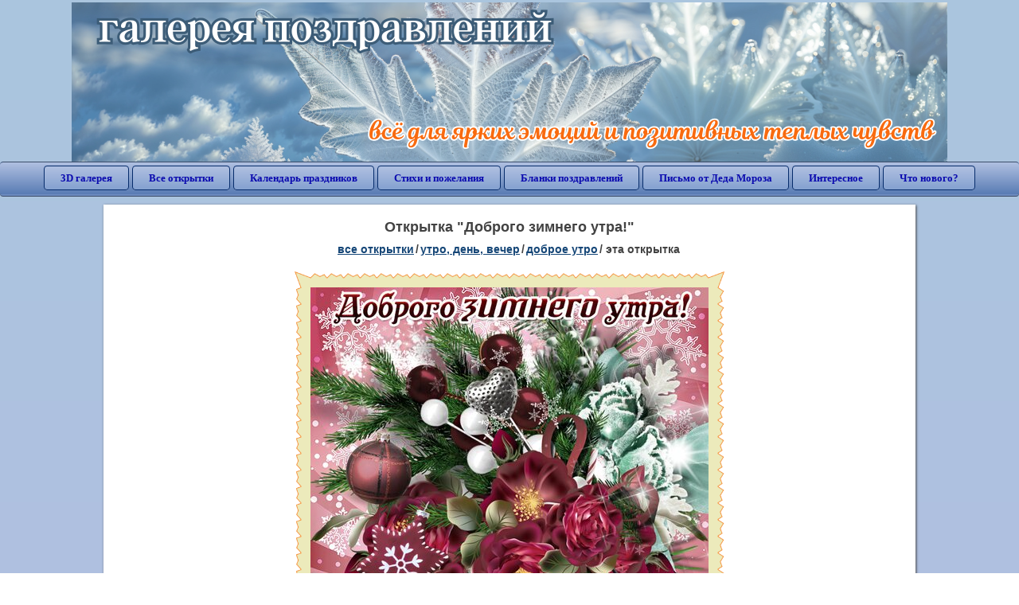

--- FILE ---
content_type: text/html; charset=utf-8;
request_url: https://3d-galleru.ru/3D/image/dobrogo-zimnego-utra-187072/
body_size: 5940
content:
<!DOCTYPE html><html xmlns:og="http://ogp.me/ns#" lang="ru"><head><title>Открытка Доброго зимнего утра! </title><meta name="description" content="Доброе утро картинки. Доброе утро открытки. С добрым утром." /><meta http-equiv="Content-Type" content="text/html; charset=UTF-8"/><link rel="shortcut icon" href="/img/promo/favicon.ico"><meta name="viewport" content="width=device-width, initial-scale=1, maximum-scale=1" /> <link rel="manifest" href="/android_app/manifest.json" /><meta name="theme-color" content="#F6F6F6" /><meta name="application-name" content="Открытки" /><meta name="mobile-web-app-capable" content="yes" /><meta name="viewport" content="width=device-width, initial-scale=1" /><link rel="icon" type="image/png" sizes="16x16" href="/android_app/16x16.png" /><link rel="icon" type="image/png" sizes="32x32" href="/android_app/32x32.png" /><link rel="icon" type="image/png" sizes="96x96" href="/android_app/96x96.png" /><link rel="icon" type="image/png" sizes="192x192" href="/android_app/192x192.png" /><meta name="apple-mobile-web-app-capable" content="yes" /><meta name="apple-mobile-web-app-title" content="Открытки" /><meta name="apple-mobile-web-app-status-bar-style" content="default" /><link rel="apple-touch-icon" sizes="48x48" href="/android_app/48x48.png" /><link rel="apple-touch-icon" sizes="57x57" href="/android_app/57x57.png" /><link rel="apple-touch-icon" sizes="60x60" href="/android_app/60x60.png" /><link rel="apple-touch-icon" sizes="72x72" href="/android_app/72x72.png" /><link rel="apple-touch-icon" sizes="76x76" href="/android_app/76x76.png" /><link rel="apple-touch-icon" sizes="96x96" href="/android_app/96x96.png" /><link rel="apple-touch-icon" sizes="114x114" href="/android_app/114x114.png" /><link rel="apple-touch-icon" sizes="120x120" href="/android_app/120x120.png" /><link rel="apple-touch-icon" sizes="144x144" href="/android_app/144x144.png" /><link rel="apple-touch-icon" sizes="152x152" href="/android_app/152x152.png" /><link rel="apple-touch-icon" sizes="180x180" href="/android_app/180x180.png" /><meta http-equiv="X-UA-Compatible" content="IE=edge,chrome=1"><meta property="fb:app_id" content="510324633181047" /><meta property="og:type" content="article" /><meta property="og:title" content='Открытка Доброго зимнего утра! ' /><meta property="og:description" content="Доброе утро картинки. Доброе утро открытки. С добрым утром." /><meta property="og:url" content="https://3d-galleru.ru/3D/image/dobrogo-zimnego-utra-187072/" /><meta property="og:site_name" content="Галерея поздравлений" /><meta property="og:type:article:section" content="открытки" /><meta property="og:image" content="https://3d-galleru.ru/3D/image/ssylka-na-otkrytku-187072/promo7.jpeg"/><meta property="og:image:secure_url" content="https://3d-galleru.ru/3D/image/ssylka-na-otkrytku-187072/promo7.jpeg"/><meta property="og:image:width" content="671" /><meta property="og:image:height" content="300" /><meta name="twitter:card" content="summary"><meta name="twitter:creator" content="@webholt"><meta name="twitter:title" content='Открытка Доброго зимнего утра! '><meta name="twitter:description" content="Доброе утро картинки. Доброе утро открытки. С добрым утром."><meta name="twitter:image" content="https://3d-galleru.ru/3D/image/ssylka-na-otkrytku-187072/promo7.jpeg"><meta name="twitter:card" content="summary_large_image"><meta name="twitter:site" content="@amdoit_ru"><meta name="twitter:creator" content="@amdoit_ru"><meta name="twitter:title" content='Открытка Доброго зимнего утра! '><meta name="twitter:description" content="Доброе утро картинки. Доброе утро открытки. С добрым утром."><meta name="twitter:image" content="https://3d-galleru.ru/3D/image/ssylka-na-otkrytku-187072/promo7.jpeg"><meta name="tb_url" content="https://3d-galleru.ru/cards/18/70/oq72su7sf0dzkw6.jpg"><link rel="chrome-webstore-item" href="https://chrome.google.com/webstore/detail/lkgdbimigeeehofgaacanklgmfkilglm"><link href="/css-styles/style,card-comments,popup.css?v=4" rel="stylesheet" type="text/css"><link rel="stylesheet" href="/comments/comments.css" type="text/css"/><link rel="image_src" href="https://3d-galleru.ru/3D/image/ssylka-na-otkrytku-187072/promo7.jpeg"/><link rel="stylesheet" href="/old/style.css" type="text/css"/><link rel="alternate" media="only screen and (max-width: 640px)" href="https://m.3d-galleru.ru/3D/image/dobrogo-zimnego-utra-187072/"/><style>@media (max-width:420px){	#google_1:empty, .yandex_rtb:empty{	aspect-ratio: 3 / 2;	}	html#download #content h1, html#download #content nav.full-path{	display: none;	}	}</style><script type="application/ld+json" class="yoast-schema-graph">{	"@context": "https://schema.org",	"@graph": [{	"@type": "WebSite",	"@id": "https://3d-galleru.ru/#website",	"url": "https://3d-galleru.ru/",	"name": "Красивые открытки бесплатно | 3d-galleru.ru",	"description": "3d-galleru.ru",	"potentialAction": [{	"@type": "SearchAction",	"target": "https://3d-galleru.ru/archive/search/?search={search_term_string}",	"query-input": "required name=search_term_string"	}],	"inLanguage": "ru"	}, {	"@type": "WebPage",	"@id": "https://3d-galleru.ru/3D/image/dobrogo-zimnego-utra-187072/#webpage",	"url": "https://3d-galleru.ru/3D/image/dobrogo-zimnego-utra-187072/",	"name": "Открытка Доброго зимнего утра! ",	"isPartOf": {	"@id": "https://3d-galleru.ru/#website"	},	"datePublished": "2022-01-16T00:29:42+03:00",	"dateModified": "2022-01-22T04:12:58+03:00",	"description": "Доброе утро картинки. Доброе утро открытки. С добрым утром.",	"inLanguage": "ru",	"potentialAction": [{	"@type": "ReadAction",	"target": ["https://3d-galleru.ru/3D/image/dobrogo-zimnego-utra-187072/"]	}]	}]
}</script></head><body data-json='{"id":187072,"type":0,"duration":0,"frames":1,"MD":"1.16","uid":6980,"cat_id":60,"title":"\u0414\u043e\u0431\u0440\u043e\u0433\u043e \u0437\u0438\u043c\u043d\u0435\u0433\u043e \u0443\u0442\u0440\u0430!","tags":"\u0434\u043e\u0431\u0440\u043e\u0433\u043e \u0437\u0438\u043c\u043d\u0435\u0433\u043e \u0443\u0442\u0440\u0430,\u0443\u0442\u0440\u043e,\u0437\u0438\u043c\u0430,\u043d\u043e\u0432\u044b\u0439 \u0433\u043e\u0434","text":"","send":8768,"likes":8,"tb_url":"https:\/\/3d-galleru.ru\/cards\/18\/70\/oq72su7sf0dzkw6.jpg","wall_url":"https:\/\/3d-galleru.ru\/cards\/18\/70\/oq72su7sf0dzkw6\/dobrogo-zimnego-utra.gif","ya_url":"https:\/\/3d-galleru.ru\/cards\/18\/70\/oq72su7sf0dzkw6.gif","added_date":"2022-01-16 00:29:42","last_mod":1642813978,"W":500,"H":500,"added_date_timestamp":1642282182,"url":"\/3D\/image\/dobrogo-zimnego-utra-utro-zima-novyj-god-187072\/","link":"https:\/\/3d-galleru.ru\/3D\/image\/ssylka-na-otkrytku-187072\/","promo":"https:\/\/3d-galleru.ru\/3D\/image\/ssylka-na-otkrytku-187072\/","comment_url":"https:\/\/3d-galleru.ru\/3D\/image\/dobrogo-zimnego-utra-187072\/","og_image":"https:\/\/3d-galleru.ru\/3D\/image\/ssylka-na-otkrytku-187072\/promo7.jpeg","og_image_small":"https:\/\/3d-galleru.ruhttps:\/\/3d-galleru.ru\/cards\/18\/70\/oq72su7sf0dzkw6.jpg","added_date_ISO":"2022-01-16T00:29:42+03:00","last_modified_ISO":"2022-01-22T04:12:58+03:00","description":"\u0414\u043e\u0431\u0440\u043e\u0435 \u0443\u0442\u0440\u043e \u043a\u0430\u0440\u0442\u0438\u043d\u043a\u0438. \u0414\u043e\u0431\u0440\u043e\u0435 \u0443\u0442\u0440\u043e \u043e\u0442\u043a\u0440\u044b\u0442\u043a\u0438. \u0421 \u0434\u043e\u0431\u0440\u044b\u043c \u0443\u0442\u0440\u043e\u043c."}' data-base="/archive/search/" data-placeholder="Поиск открыток ..."><div id="wrapper"><div class="top-block"><div class="top-title"></div></div><div id="top-line"><a href="/archive/" id="mobile-left-bt"><i>&#xe826;</i>все открытки</a><div class="top-menu mobile-hidden"><a href="/3D/cat/top-chasa-TH/">3D галерея</a><a href="/archive/">Все открытки</a><a href="/wishes/">Календарь праздников</a><a href="/pozdrav/">Стихи и пожелания</a><a href="https://b.3d-galleru.ru/">Бланки поздравлений</a><a href="/novyj-god/pismo-ot-deda-moroza/" target="_blank">Письмо от Деда Мороза</a><a href="/interest/">Интересное</a><a href="/news/comments/">Что нового?</a></div><div id="menu-btn">Меню</div><div class="mobile-hidden" id="top-line-promo" style="display:none"><a href="https://chrome.google.com/webstore/detail/lkgdbimigeeehofgaacanklgmfkilglm" target="_blank" id="extension-link"><img src="/extentions/img/30x30.png">расширение для вашего браузера</a><a href="/voice-cards/" target="_blank" style="display:none"><img src="/extentions/img/voice-cards.png">Аудио поздравления</a></div></div><div id="content"><div id="mobile-menu"><div id="main-mobile-menu"><h2>Главное меню</h2><ul><li><a href="/archive/">Открытки</a></li><li><a href="/pozdrav/">Стихи и пожелания</a></li><li><a href="/wishes/">Календарь праздников</a></li><li><a href="https://3d-galleru.ru/novyj-god/pismo-ot-deda-moroza/" target="_blank">Письмо от Деда Мороза</a></li><li><a href="https://b.3d-galleru.ru/" target="_blank">Бланки поздравлений</a></li><li><a href="/interest/">Интересное</a></li><li><a href="/news/comments/">Что нового?</a></li><li><a href="/contact-form/" target="contact-form">Обратная связь</a></li></ul></div></div><div id="image-object" class="mobile-shift"><h1>Открытка "Доброго зимнего утра!"</h1><nav class="full-path"><a href="/archive/">все открытки</a><span>/</span><a href="/archive/cat/utro-den-vecher-56/" title="Открытки с пожеланием доброго утра, дня, вечера и спокойной ночи">утро, день, вечер</a><span>/</span><a href="/archive/cat/dobroe-utro-60/" title="Красивые открытки с добрым утром">доброе утро</a><span>/</span><span>эта открытка</span></nav><div id="for-like-buttons"></div><div id="card-image"><div itemscope="" itemtype="https://schema.org/ImageObject"><meta itemprop="name" content="Открытка Доброго зимнего утра!"><meta itemprop="description" content="Доброе утро картинки. Доброе утро открытки. С добрым утром."><meta itemprop="width" content="500"><meta itemprop="height" content="500"><img src="https://3d-galleru.ru/cards/18/70/oq72su7sf0dzkw6/dobrogo-zimnego-utra.gif" itemprop="contentUrl" class="cardContent" alt="Открытка Доброго зимнего утра!" style="aspect-ratio: 500 / 500;"></div></div><div class="GAS" id='google_1'></div><div id="card-buttons"><h2>&darr; Вы можете &darr;</h2><div class="send-card-button" id="send-card-button"><i>&#xe802;</i>Отправить эту открытку</div><a class="button" id="download-card-button" href="https://3d-galleru.ru/cards/18/70/oq72su7sf0dzkw6/dobrogo-zimnego-utra.gif" download="Открытка_с_3d-galleru.ru.gif"><i>&#xe81c;</i>Скачать</a><div class="button mobile-hidden" onclick="imagePage.sendBadReport()">Пожаловаться</div></div><div id="TGM" class="mobile-only mobile-hidden"><ul><li><a href="//m.3d-galleru.ru/3D/image/dobrogo-zimnego-utra-187072/?s=telegram">Отправить эту открытку</a></li><li><a href="//m.3d-galleru.ru/archive/?s=telegram">Смотреть другие открытки</a></li><li><a href="//m.3d-galleru.ru/wishes/?s=telegram">Календарь праздников</a></li><li><a href="//voice.3d-galleru.ru/">Голосовые поздравления</a></li></ul></div></div><div id="image-bottom" class="mobile-shift"><h2 id="tags" class="mobile-hidden"><b>Теги:</b><a href="/archive/search/%D0%B4%D0%BE%D0%B1%D1%80%D0%BE%D0%B3%D0%BE+%D0%B7%D0%B8%D0%BC%D0%BD%D0%B5%D0%B3%D0%BE+%D1%83%D1%82%D1%80%D0%B0/">доброго зимнего утра</a>, <a href="/archive/search/%D1%83%D1%82%D1%80%D0%BE/">утро</a>, <a href="/archive/search/%D0%B7%D0%B8%D0%BC%D0%B0/">зима</a>, <a href="/archive/search/%D0%BD%D0%BE%D0%B2%D1%8B%D0%B9+%D0%B3%D0%BE%D0%B4/">новый год</a>, <a href="/archive/tag/%D0%B4%D0%BE%D0%B1%D1%80%D0%BE%D0%B5+%D1%83%D1%82%D1%80%D0%BE+%D0%BA%D0%B0%D1%80%D1%82%D0%B8%D0%BD%D0%BA%D0%B8/">доброе утро картинки</a>, <a href="/archive/tag/%D0%B4%D0%BE%D0%B1%D1%80%D0%BE%D0%B5+%D1%83%D1%82%D1%80%D0%BE+%D0%BE%D1%82%D0%BA%D1%80%D1%8B%D1%82%D0%BA%D0%B8/">доброе утро открытки</a>, <a href="/archive/tag/%D1%81+%D0%B4%D0%BE%D0%B1%D1%80%D1%8B%D0%BC+%D1%83%D1%82%D1%80%D0%BE%D0%BC/">с добрым утром</a></h2><div id="card-info"><div id="author-object"><img class="avatar" src="https://i.okcdn.ru/i?r=B2JAm_VFBkioSGBqh1Iz1oVxpNyT87fj0PWaGuKsvuRBR-f3zbSCVy1QElmelYK6Hqt2fRdHzMMerJzTFNYGYXfoxtV-v4kR9wNG8vnvREx_kk3f4Rul4zA3VcYYVulAqbFHAAAAKQ" onerror="this.onerror=null;this.src='/img/default-avatar.gif';"><div><b>Открытку загрузил: <a href="/archive/user/anzhelika-i-aleksej-6980/" class="open-in-gallery">анжелика и алексей</a></b><div id="status"></div><b>Всего картинок в галерее: <a href="/archive/user/anzhelika-i-aleksej-6980/" class="open-in-gallery">2858 штук</a></b></div></div><div id="description"></div></div><div style="clear:both"></div><div id="comments-block" class="mobile-hidden"><div id="comments-all" class="comment-title mobile-hidden" data-pk="74981edda91deb3c007fe76700573db0" data-sk="158c55f060ddd7d787bbc27f87680fb7"><div class="on_page_button" data-action="comment"><i>&#xf27b;</i>Комментировать</div><div class="on_page_button" data-action="login"><i>&#xf2be;</i>Вход</div><div class="on_page_button" data-action="clear-all"><i>&#xe814;</i>Удалить все комментарии</div></div><div id="comment-editor"><b>Тут вы можете поделиться своим впечатлением об открытке и/или сказать спасибо её автору:</b><textarea></textarea><span class="on_page_button" onclick="comments.submit(event)"><i>&#xf0e5;</i>Комментировать</span></div></div><div id="gallery" class="mobile-only"><h2>Открытки по темам. Выберите один из разделов ниже &darr;</h2><div id="bottom-menu"><ul><li><a href="/archive/cat/top-otkrytok-cards-top/">Топ открыток</a></li><li><a href="/archive/cat/utro-den-vecher-56/">Утро, день, вечер</a></li><li><a href="/archive/cat/dni-nedeli-242/">Дни недели</a></li><li><a href="/archive/cat/c-dnem-rozhdeniya-115/">C днем рождения</a></li><li><a href="/archive/cat/kalendar-42/">Календарь</a></li><li><a href="/archive/cat/dobrye-pozhelaniya-136/">Добрые пожелания</a></li><li><a href="/archive/cat/dlya-druzej-68/">Для друзей</a></li><li><a href="/archive/cat/vremena-goda-10/">Времена года</a></li><li><a href="/archive/cat/privet-kak-dela-858/">Привет, как дела?</a></li><li><a href="/archive/cat/motivaciya-dlya-zhizni-2469/">Мотивация для жизни</a></li><li><a href="/archive/cat/dlya-lyubimyx-78/">Для любимых</a></li><li><a href="/archive/cat/skazat-spasibo-859/">Сказать спасибо</a></li><li><a href="/archive/cat/kartinki-bez-teksta-860/">Картинки без текста</a></li><li><a href="/archive/cat/ugoshheniya-dlya-druzej-22/">Угощения для друзей</a></li><li><a href="/archive/cat/cvety-i-podarki-91/">Цветы и подарки</a></li><li><a href="/archive/cat/na-svadbu-811/">На свадьбу</a></li><li><a href="/archive/cat/komplimenty-857/">Комплименты</a></li><li><a href="/archive/cat/novosti-i-sobytiya-2488/">Новости и события</a></li><li><a href="/archive/cat/novyj-god-162/">Новый год</a></li><li><a href="/archive/cat/dacha-ogorod-2527/">Дача / огород</a></li><li><a href="/archive/cat/poka-do-svidaniya-2920/">Пока, до свидания</a></li></ul></div></div></div></div><div id="footer"><p>Copyright © 2011-2026 Amdoit</p><p>|</p><p><a href="/contact-form/" target="contact-form">Обратная связь</a></p><p>|</p><p><a href="/add/" target="_blank">Разместить свою открытку на сайте</a></p><p>|</p><p><a href="/add/xml/politica.html" target="_blank">Политика конфиденциальности</a></p><p>|</p><p><a href="/add/xml/user-agreement.html" target="_blank">Пользовательское соглашение</a></p><div id="our-socnets-links" class="mobile-only"><i>Мы в соц сетях:</i><div data-sn="ok"></div><div data-sn="vk"></div><div data-sn="mm"></div><div data-sn="in"></div></div></div></div><script src="/js/JS_error.js?v=4"></script><script src="/javascript/small_like_bt,sNet,imagePage,popup-window,T_Search,bottomNav,google-analytics.js?v=4"></script><script src="/comments/comments.js"></script><script>if(screen.width>=800){	AD_manager.yandex_blockId = "R-A-2077868-2";
}
else{	sessionStorage.AB_TEST = sessionStorage.AB_TEST || (Math.random()>0.5 ? 1 : 0);	if(false && sessionStorage.AB_TEST==1){	AD_manager.yandex_blockId = "R-A-2077868-13";	AD_manager.yandex_blockType = "floorAd";	}	else{	AD_manager.yandex_blockId = "R-A-2077868-3";	}
}
AD_manager.slot = "6556263859";
AD_manager.load("0");</script><script>function resizeIframe(iframe) {	iframe = iframe ? iframe : document.getElementById("send-card-iframe");	iframe.height = iframe.contentWindow.document.body.scrollHeight;	if (parseInt(iframe.height) < iframe.contentWindow.document.body.scrollHeight) {	setTimeout(resizeIframe, 50, iframe);	}
}</script><script>comments.unit(0);
setTimeout(myCounter.reachGoal, 1000, "CARD_COMMENTS_PAGE");</script></body></html>

--- FILE ---
content_type: text/html; charset=utf-8
request_url: https://www.google.com/recaptcha/api2/aframe
body_size: 270
content:
<!DOCTYPE HTML><html><head><meta http-equiv="content-type" content="text/html; charset=UTF-8"></head><body><script nonce="huBWLMWpOPPQyXuxjUKpKg">/** Anti-fraud and anti-abuse applications only. See google.com/recaptcha */ try{var clients={'sodar':'https://pagead2.googlesyndication.com/pagead/sodar?'};window.addEventListener("message",function(a){try{if(a.source===window.parent){var b=JSON.parse(a.data);var c=clients[b['id']];if(c){var d=document.createElement('img');d.src=c+b['params']+'&rc='+(localStorage.getItem("rc::a")?sessionStorage.getItem("rc::b"):"");window.document.body.appendChild(d);sessionStorage.setItem("rc::e",parseInt(sessionStorage.getItem("rc::e")||0)+1);localStorage.setItem("rc::h",'1769083770265');}}}catch(b){}});window.parent.postMessage("_grecaptcha_ready", "*");}catch(b){}</script></body></html>